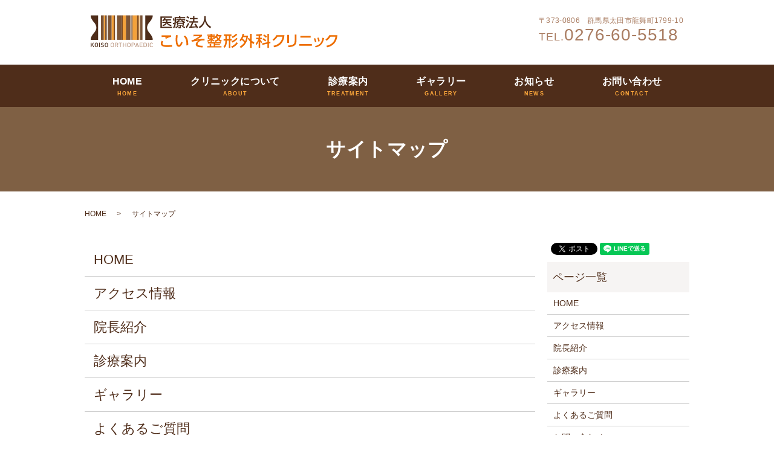

--- FILE ---
content_type: text/html; charset=UTF-8
request_url: https://www.koiso-cl.com/sitemap
body_size: 3484
content:

<!DOCTYPE HTML>
<html lang="ja" prefix="og: http://ogp.me/ns#">
<head>
  <meta charset="utf-8">
  <meta http-equiv="X-UA-Compatible" content="IE=edge,chrome=1">
  <meta name="viewport" content="width=device-width, initial-scale=1">
  <title>こいそ整形外科クリニック｜サイトマップ</title>
  
<!-- All in One SEO Pack 2.3.4.2 by Michael Torbert of Semper Fi Web Designob_start_detected [-1,-1] -->
<meta name="description" itemprop="description" content="こいそ整形外科クリニックのサイトマップのページになります。" />

<meta name="keywords" itemprop="keywords" content="こいそ整形外科クリニック,サイトマップ" />

<link rel="canonical" href="https://www.koiso-cl.com/sitemap" />
<meta property="og:title" content="こいそ整形外科クリニック｜サイトマップ" />
<meta property="og:type" content="article" />
<meta property="og:url" content="https://www.koiso-cl.com/sitemap" />
<meta property="og:image" content="https://koiso-cl.com/wp-content/uploads/logo_ogp.jpg" />
<meta property="og:description" content="こいそ整形外科クリニックのサイトマップのページになります。" />
<meta property="article:published_time" content="2017-08-24T09:34:27Z" />
<meta property="article:modified_time" content="2017-08-24T09:34:27Z" />
<meta name="twitter:card" content="summary" />
<meta name="twitter:title" content="こいそ整形外科クリニック｜サイトマップ" />
<meta name="twitter:description" content="こいそ整形外科クリニックのサイトマップのページになります。" />
<meta name="twitter:image" content="https://koiso-cl.com/wp-content/uploads/logo_ogp.jpg" />
<meta itemprop="image" content="https://koiso-cl.com/wp-content/uploads/logo_ogp.jpg" />
<!-- /all in one seo pack -->
<link rel='stylesheet' id='contact-form-7-css'  href='https://www.koiso-cl.com/wp-content/plugins/contact-form-7/includes/css/styles.css?ver=4.4.2' type='text/css' media='all' />
<script type='text/javascript' src='https://www.koiso-cl.com/wp-content/themes/koiso-cl.com/assets/js/vendor/jquery.min.js?ver=4.4.33'></script>
<link rel='shortlink' href='https://www.koiso-cl.com/?p=10' />
  <link rel="stylesheet" href="https://www.koiso-cl.com/wp-content/themes/koiso-cl.com/assets/css/main.css?1769516553">
  <script src="https://www.koiso-cl.com/wp-content/themes/koiso-cl.com/assets/js/vendor/respond.min.js"></script>
  <script type="application/ld+json">
  {
    "@context": "http://schema.org",
    "@type": "BreadcrumbList",
    "itemListElement":
    [
      {
        "@type": "ListItem",
        "position": 1,
        "item":
        {
          "@id": "https://www.koiso-cl.com/",
          "name": "こいそ整形外科クリニック"
        }
      },
      {
        "@type": "ListItem",
        "position": 2,
        "item":
        {
          "@id": "https://www.koiso-cl.com/sitemap/",
          "name": "サイトマップ"
        }
      }
    ]
  }
  </script>


  <script type="application/ld+json">
  {
    "@context": "http://schema.org/",
    "@type": "Hospital",
    "name": "こいそ整形外科クリニック",
    "address": "〒373-0806　群馬県太田市龍舞町1799-10",
    "telephone": "TEL.0276-60-5518",
    "faxNumber": "-",
    "url": "https://www.koiso-cl.com",
    "email": "info@koiso-cl.com																		 																		",
    "image": "https://www.koiso-cl.com/wp-content/uploads/top_img01.jpg",
    "logo": "https://www.koiso-cl.com/wp-content/uploads/logo.svg"
  }
  </script>

</head>
<body class="scrollTop">

  <div id="fb-root"></div>
  <script>(function(d, s, id) {
    var js, fjs = d.getElementsByTagName(s)[0];
    if (d.getElementById(id)) return;
    js = d.createElement(s); js.id = id;
    js.src = "//connect.facebook.net/ja_JP/sdk.js#xfbml=1&version=v2.9";
    fjs.parentNode.insertBefore(js, fjs);
  }(document, 'script', 'facebook-jssdk'));</script>

  <header>
    <section class="primary_header">
      <div class="row">
                <div class="title">
                      <a href="https://www.koiso-cl.com/">
              <object type="image/svg+xml" data="/wp-content/uploads/logo.svg" alt="こいそ整形外科クリニック"></object>
            </a>
<div class="h_info">
              <p class="address">〒373-0806　群馬県太田市龍舞町1799-10</p>
              <p class="tel">TEL.<span>0276-60-5518</span></p>
            </div>
                  </div>
        <nav class="global_nav"><ul><li><a href="https://www.koiso-cl.com/">HOME</a></li>
<li class="has_under"><a href="/">クリニックについて</a>
<ul class="sub-menu">
	<li><a href="https://www.koiso-cl.com/access">アクセス情報</a></li>
	<li><a href="https://www.koiso-cl.com/doctor">院長紹介</a></li>
</ul>
</li>
<li><a href="https://www.koiso-cl.com/treatment">診療案内</a></li>
<li><a href="https://www.koiso-cl.com/gallery">ギャラリー</a></li>
<li><a href="https://www.koiso-cl.com/category/news">お知らせ</a></li>
<li class="has_under"><a href="https://www.koiso-cl.com/contact">お問い合わせ</a>
<ul class="sub-menu">
	<li><a href="https://www.koiso-cl.com/faq">よくあるご質問</a></li>
	<li><a href="https://www.koiso-cl.com/contact">お問い合わせ</a></li>
</ul>
</li>

            </ul>
            <div class="menu_icon">
              <a href="#menu"><span>メニュー開閉</span></a>
            </div></nav>      </div>
    </section>
  </header>

  <main>
              <h1 class="wow" style="">
      サイトマップ            </h1>

    
    <section class="bread_wrap">
      <div class="container gutters">
        <div class="row bread">
              <ul class="col span_12">
              <li><a href="https://www.koiso-cl.com">HOME</a></li>
                      <li>サイトマップ</li>
                  </ul>
          </div>
      </div>
    </section>
        <section>
      <div class="container gutters">
        <div class="row">
          <div class="col span_9 column_main">
                          <ul class="row sitemap">
      <li class="page_item page-item-11"><a href="https://www.koiso-cl.com/">HOME</a></li>
<li class="page_item page-item-13"><a href="https://www.koiso-cl.com/access">アクセス情報</a></li>
<li class="page_item page-item-15"><a href="https://www.koiso-cl.com/doctor">院長紹介</a></li>
<li class="page_item page-item-34"><a href="https://www.koiso-cl.com/treatment">診療案内</a></li>
<li class="page_item page-item-21"><a href="https://www.koiso-cl.com/gallery">ギャラリー</a></li>
<li class="page_item page-item-17"><a href="https://www.koiso-cl.com/faq">よくあるご質問</a></li>
<li class="page_item page-item-8"><a href="https://www.koiso-cl.com/contact">お問い合わせ</a></li>
<li class="page_item page-item-6"><a href="https://www.koiso-cl.com/policy">プライバシーポリシー</a></li>
<li class="page_item page-item-10 current_page_item"><a href="https://www.koiso-cl.com/sitemap">サイトマップ</a></li>
    </ul>
    <ul class="row sitemap">
      
      
          <li><a href="https://www.koiso-cl.com/category/news">お知らせ</a>
                      </li>

            </ul>
            </div>
          <div class="col span_3 column_sub">
            <section>
<style>
.share_section {
  /*background: #fff;*/
}
.share_button {
  letter-spacing: -.40em;
  padding-top: 30px;
}
.share_button > * {
  letter-spacing: normal;
}
.column_sub .share_button {
  margin-top: 0;
  padding-top: 0;
}
</style>
  <div class="container share_button">
    <!-- Facebook -->
    <style media="screen">
      .share_button > * {vertical-align: bottom; margin:0 2px;}
    </style>
    <div class="fb-share-button" data-href="https://www.koiso-cl.com/sitemap" data-layout="button" data-size="small" data-mobile-iframe="false"><a class="fb-xfbml-parse-ignore" target="_blank" href="https://www.facebook.com/sharer/sharer.php?u=http%3A%2F%2Fweb01.iflag.jp%2Fshinki%2F1704%2Fshin-limited%2Fhtml%2Findex.html&amp;src=sdkpreparse">シェア</a></div>
    <!-- Twitter -->
    <a href="https://twitter.com/share" class="twitter-share-button">Tweet</a>
    <!-- LINE -->
    <div class="line-it-button" data-lang="ja" data-type="share-a" data-url="https://www.koiso-cl.com/sitemap" style="display: none;"></div>
  </div>
</section>
<div class="sidebar">
  <div class="widget_wrap"><p class="widget_header">ページ一覧</p>		<ul>
			<li class="page_item page-item-11"><a href="https://www.koiso-cl.com/">HOME</a></li>
<li class="page_item page-item-13"><a href="https://www.koiso-cl.com/access">アクセス情報</a></li>
<li class="page_item page-item-15"><a href="https://www.koiso-cl.com/doctor">院長紹介</a></li>
<li class="page_item page-item-34"><a href="https://www.koiso-cl.com/treatment">診療案内</a></li>
<li class="page_item page-item-21"><a href="https://www.koiso-cl.com/gallery">ギャラリー</a></li>
<li class="page_item page-item-17"><a href="https://www.koiso-cl.com/faq">よくあるご質問</a></li>
<li class="page_item page-item-8"><a href="https://www.koiso-cl.com/contact">お問い合わせ</a></li>
<li class="page_item page-item-6"><a href="https://www.koiso-cl.com/policy">プライバシーポリシー</a></li>
<li class="page_item page-item-10 current_page_item"><a href="https://www.koiso-cl.com/sitemap">サイトマップ</a></li>
		</ul>
		</div><div class="widget_wrap"><p class="widget_header">カテゴリー</p>		<ul>
	<li class="cat-item cat-item-2"><a href="https://www.koiso-cl.com/category/news" >お知らせ</a>
</li>
		</ul>
</div>		<div class="widget_wrap">		<p class="widget_header">最近の投稿</p>		<ul>
					<li>
				<a href="https://www.koiso-cl.com/news/465">休診のお知らせ</a>
						</li>
					<li>
				<a href="https://www.koiso-cl.com/news/462">年末年始休暇のお知らせ</a>
						</li>
					<li>
				<a href="https://www.koiso-cl.com/news/459">休診のお知らせ</a>
						</li>
					<li>
				<a href="https://www.koiso-cl.com/news/456">夏季休暇のお知らせ</a>
						</li>
					<li>
				<a href="https://www.koiso-cl.com/news/454">お知らせ</a>
						</li>
				</ul>
		</div>		1</div>
          </div>
        </div>
      </div>
    </section>
    
  </main>
<footer>    <div class="container">
      <div class="row">
        <nav class="col span_12 pc-only"><ul><li><a href="https://www.koiso-cl.com/">HOME</a></li>
<li><a href="https://www.koiso-cl.com/access">アクセス情報</a></li>
<li><a href="https://www.koiso-cl.com/doctor">院長紹介</a></li>
<li><a href="https://www.koiso-cl.com/treatment">診療案内</a></li>
<li><a href="https://www.koiso-cl.com/gallery">ギャラリー</a></li>
<li><a href="https://www.koiso-cl.com/category/news">お知らせ</a></li>
<li><a href="https://www.koiso-cl.com/faq">よくあるご質問</a></li>
<li><a href="https://www.koiso-cl.com/contact">お問い合わせ</a></li>
<li><a href="https://www.koiso-cl.com/policy">プライバシーポリシー</a></li>
<li><a href="https://www.koiso-cl.com/sitemap">サイトマップ</a></li>
</ul></nav>        <div class="col span_12 copyright">
          <p>Copyright &copy; こいそ整形外科クリニック All Rights Reserved.<br>
            【掲載の記事・写真・イラストなどの無断複写・転載を禁じます】</p>
        </div>
      </div>
    </div>
    <p class="pagetop"><a href="#top"></a></p>
  </footer>

  <script src="https://www.koiso-cl.com/wp-content/themes/koiso-cl.com/assets/js/vendor/bundle.js"></script>
  <script src="https://www.koiso-cl.com/wp-content/themes/koiso-cl.com/assets/js/main.js?"></script>

  <!-- twitter -->
  <script>!function(d,s,id){var js,fjs=d.getElementsByTagName(s)[0],p=/^http:/.test(d.location)?'http':'https';if(!d.getElementById(id)){js=d.createElement(s);js.id=id;js.src=p+'://platform.twitter.com/widgets.js';fjs.parentNode.insertBefore(js,fjs);}}(document, 'script', 'twitter-wjs');</script>

  <script src="https://d.line-scdn.net/r/web/social-plugin/js/thirdparty/loader.min.js" async="async" defer="defer"></script>

  <script type='text/javascript' src='https://www.koiso-cl.com/wp-content/plugins/contact-form-7/includes/js/jquery.form.min.js?ver=3.51.0-2014.06.20'></script>
<script type='text/javascript'>
/* <![CDATA[ */
var _wpcf7 = {"loaderUrl":"https:\/\/www.koiso-cl.com\/wp-content\/plugins\/contact-form-7\/images\/ajax-loader.gif","recaptchaEmpty":"\u3042\u306a\u305f\u304c\u30ed\u30dc\u30c3\u30c8\u3067\u306f\u306a\u3044\u3053\u3068\u3092\u8a3c\u660e\u3057\u3066\u304f\u3060\u3055\u3044\u3002","sending":"\u9001\u4fe1\u4e2d ..."};
/* ]]> */
</script>
<script type='text/javascript' src='https://www.koiso-cl.com/wp-content/plugins/contact-form-7/includes/js/scripts.js?ver=4.4.2'></script>
</body>
</html>


--- FILE ---
content_type: image/svg+xml
request_url: https://www.koiso-cl.com/wp-content/uploads/logo.svg
body_size: 26000
content:
<?xml version="1.0" encoding="utf-8"?>
<!-- Generator: Adobe Illustrator 19.2.1, SVG Export Plug-In . SVG Version: 6.00 Build 0)  -->
<svg version="1.1" id="レイヤー_1" xmlns="http://www.w3.org/2000/svg" xmlns:xlink="http://www.w3.org/1999/xlink" x="0px"
	 y="0px" viewBox="0 0 342.5429688 45.4013672" style="enable-background:new 0 0 342.5429688 45.4013672;" xml:space="preserve">
<style type="text/css">
	.st0{fill:#4F2D1A;}
	.st1{fill:#ED6D00;}
	.st2{fill:#4E2D1A;}
	.st3{fill:#A97C61;}
	.st4{fill:#7B5436;}
	.st5{fill:#F4A23B;}
	.st6{fill:#804C20;}
	.st7{fill:none;}
</style>
<g>
	<path class="st0" d="M112.6635742,1.5581055v1.7827148H98.7636719v12.3696289h14.277832v1.746582H96.8369141V1.5581055H112.6635742
		z M111.8891602,8.8144531v1.6743164h-4.7353516c0.7021484,1.3325195,2.7729492,2.4306641,5.2036133,2.8808594l-0.9902344,1.7285156
		c-3.6191406-0.9902344-5.0234375-2.5385742-5.6894531-3.9428711c-1.1166992,2.2685547-3.4213867,3.2949219-5.2397461,3.8710938
		l-1.0263672-1.6748047c0.972168-0.2158203,3.637207-0.7739258,4.6455078-2.862793h-4.5195313V8.8144531h5.0415039
		c0.1079102-0.5400391,0.1621094-0.9902344,0.1621094-1.890625h-2.6108398
		c-0.5219727,0.6484375-0.8642578,0.9902344-1.4765625,1.5483398l-1.4584961-1.2421875
		c0.5405273-0.4140625,2.2148438-1.746582,2.809082-3.6010742l1.8725586,0.3242188
		c-0.2338867,0.5219727-0.3603516,0.7919922-0.6303711,1.2963867h8.1206055v1.6743164h-4.8251953
		c0,0.7919922-0.0361328,1.2421875-0.1445313,1.890625H111.8891602z"/>
	<path class="st0" d="M115.3408203,3.7548828c0.2524414,0.4863281,0.7382813,1.3681641,1.0263672,3.2587891l-1.512207,0.7382813
		c-0.3242188-1.7104492-0.4140625-2.1425781-0.8823242-3.2949219L115.3408203,3.7548828z M119.6982422,10.4350586
		l-0.6298828,0.3959961l-0.8105469-1.2246094c-0.3779297,4.8974609-1.1523438,6.4462891-2.4848633,8.2646484l-1.4584961-1.1342773
		c0.8286133-1.0981445,1.5849609-2.2504883,1.980957-5.0234375c-0.8461914,0.4140625-1.1342773,0.5400391-1.9267578,0.8642578
		l-0.3598633-1.8188477c1.3681641-0.3779297,1.6743164-0.4677734,2.4667969-0.7558594
		c0.0356445-0.5043945,0.0537109-1.2607422,0.0537109-1.6386719V2.4042969h6.0859375V1.0361328h1.8544922v1.3681641h6.6079102
		v1.5664063h-12.765625v4.4296875c0,0.3959961-0.0180664,0.6479492-0.0361328,0.8823242
		c0.3422852-0.144043,0.6303711-0.2880859,1.2963867-0.6665039c-0.4682617-0.5039063-0.5219727-0.5761719-0.8100586-0.8100586
		l0.9902344-0.8642578c0.1079102,0.1079102,0.6118164,0.6123047,0.9179688,0.918457
		c0.4145508-0.3242188,0.8461914-0.6845703,1.3144531-1.2426758h-3.2226563V5.2314453h4.0869141
		c0.1621094-0.3422852,0.2524414-0.5581055,0.4140625-1.0263672l1.8188477,0.1982422
		c-0.2163086,0.4316406-0.2880859,0.6118164-0.4140625,0.828125h6.409668v1.3862305h-3.925293
		c0.3242188,0.3959961,0.7021484,0.8642578,1.4047852,1.4042969c0.5942383-0.6479492,0.828125-0.9179688,1.0258789-1.1523438
		l1.2246094,0.7026367c-0.4321289,0.5219727-0.918457,0.972168-1.1342773,1.1879883
		c0.6303711,0.3422852,1.0263672,0.4682617,1.5302734,0.6303711l-0.7919922,1.4404297
		c-0.4140625-0.1982422-0.7021484-0.3242188-1.0986328-0.5581055v3.9790039h-3.9790039v2.4487305
		c0,1.0981445-0.7021484,1.1704102-1.2246094,1.1704102h-2.1425781L121.625,16.2504883h1.5664063
		c0.2880859,0,0.3598633-0.0537109,0.3598633-0.2700195v-1.7285156h-3.8530273V10.4350586z M122.0751953,15.512207
		c-1.4946289,1.3325195-3.0249023,1.890625-3.7631836,2.1606445l-0.9365234-1.5302734
		c2.1606445-0.5581055,2.953125-1.2963867,3.4033203-1.7285156L122.0751953,15.512207z M121.3188477,9.7866211v0.9365234h6.3740234
		V9.7866211H121.3188477z M121.3188477,11.9111328v1.0805664h6.3740234v-1.0805664H121.3188477z M126.9365234,8.5263672
		c-0.8823242-0.828125-1.3144531-1.4042969-1.6748047-1.9086914h-1.4580078
		c-0.6845703,0.972168-1.3686523,1.6386719-1.6748047,1.9086914H126.9365234z M130.3574219,17.7451172
		c-0.3779297-0.1621094-2.2148438-0.8823242-3.8168945-2.1967773l1.1523438-1.1884766
		c0.9179688,0.8105469,1.8183594,1.3325195,3.6367188,1.8549805L130.3574219,17.7451172z"/>
	<path class="st0" d="M136.7441406,11.6230469c-0.7558594,1.746582-2.2871094,4.5014648-3.5830078,6.1401367l-1.2246094-1.8007813
		c0.7924805-0.9360352,1.5849609-1.9086914,3.2949219-5.4916992L136.7441406,11.6230469z M132.9448242,5.9335938
		c1.3862305,0.6298828,2.2329102,1.1162109,3.1508789,1.7104492l-1.1162109,1.6743164
		c-0.9365234-0.7021484-1.8720703-1.2602539-2.953125-1.7460938L132.9448242,5.9335938z M133.7910156,1
		c0.7382813,0.3061523,2.4306641,1.2602539,3.0791016,1.746582l-1.1884766,1.6923828
		c-0.8457031-0.6660156-1.0625-0.7919922-2.9169922-1.890625L133.7910156,1z M142.5058594,10.0385742
		c-0.6845703,2.0527344-1.3867188,3.5292969-2.484375,5.4555664c2.0703125-0.0717773,2.8808594-0.0898438,5.796875-0.3779297
		c-0.7021484-1.2421875-1.4765625-2.2866211-1.8720703-2.7910156l1.6386719-0.9179688
		c1.6923828,1.9267578,2.9169922,4.3032227,3.5283203,5.7436523l-1.8720703,0.8642578
		c-0.234375-0.5400391-0.3964844-0.918457-0.6298828-1.4042969c-2.6113281,0.4321289-7.7421875,0.7021484-9.7412109,0.7739258
		l-0.2705078-1.7822266c0.2519531,0,1.2246094-0.0361328,1.3691406-0.0361328
		c1.1875-2.1787109,1.8359375-3.637207,2.3398438-5.527832h-3.4384766V8.3100586h5.2216797V5.2851563h-4.5019531V3.5390625
		h4.5019531V1h1.8183594v2.5390625h4.5195313v1.7460938h-4.5195313v3.0249023h5.203125v1.7285156H142.5058594z"/>
	<path class="st0" d="M157.6064453,1.0361328h2.1064453v2.2148438c0,3.4926758,1.0986328,9.3623047,7.6162109,12.7114258
		l-1.2421875,1.8364258c-3.3134766-1.65625-6.1943359-5.0234375-7.4365234-9.5786133
		c-1.1162109,4.3212891-3.8164063,7.7241211-7.4003906,9.5786133l-1.3320313-1.800293
		c2.6289063-1.2783203,4.8251953-3.3310547,6.1035156-5.9780273c0.9726563-1.9985352,1.5849609-4.5009766,1.5849609-6.6977539
		V1.0361328z"/>
	<path class="st1" d="M100.6459961,36.2587891c-0.6694336,0.8369141-0.9624023,1.6943359-0.9624023,2.5107422
		c0,2.4052734,2.8032227,2.8027344,5.7109375,2.8027344c3.3891602,0,5.6694336-0.1884766,7.4682617-0.3974609l0.0629883,2.4267578
		c-1.6943359,0.1259766-3.9121094,0.2724609-6.6108398,0.2724609c-3.6191406,0-5.3969727-0.2929688-6.8823242-1.1503906
		c-1.5063477-0.8583984-2.1337891-2.34375-2.1337891-3.7246094c0-1.7773438,0.8574219-3.0751953,1.4223633-3.8486328
		L100.6459961,36.2587891z M111.7124023,29.8779297c-1.9663086,0.2304688-4.7905273,1.234375-6.9873047,2.6152344
		l-1.715332-1.296875c1.1923828-0.6904297,1.8408203-0.9619141,2.9287109-1.359375
		c-1.1923828,0.0205078-6.5058594,0.125-7.59375,0.1669922v-2.3222656c3.5351563,0.0419922,12.6982422,0,13.3676758-0.0205078
		V29.8779297z"/>
	<path class="st1" d="M120.8144531,27.6396484c-0.1884766,1.3388672-0.5024414,3.3896484-0.5024414,6.2138672
		c0,2.71875,0.1884766,7.1962891,2.3012695,7.1962891c0.6694336,0,1.1298828-0.5019531,1.5063477-1.0253906
		c0.5019531-0.6904297,1.1713867-1.9667969,1.652832-3.3886719l1.9033203,1.1298828
		c-0.5229492,1.5263672-1.4223633,3.5351563-2.8032227,4.9160156c-0.7949219,0.7734375-1.6313477,1.0244141-2.4057617,1.0244141
		c-3.7026367,0-4.4765625-5.4179688-4.4765625-10.1035156c0-2.0507813,0.1879883-4.3095703,0.3554688-6.1923828
		L120.8144531,27.6396484z M132.8642578,41.71875c0.0415039-3.7021484,0.1254883-9.2460938-3.703125-12.3837891l1.8413086-1.3183594
		c3.3051758,2.9287109,4.4135742,5.9199219,4.4135742,13.5976563L132.8642578,41.71875z"/>
	<path class="st1" d="M154.5595703,26.9492188v1.9667969c-1.7988281,1.3183594-5.1464844,3.4941406-7.59375,4.6650391
		c4.1425781-0.5859375,7.1123047-0.8574219,11.1083984-0.8574219l0.0419922,2.2382813
		c-1.1083984-0.0419922-1.9873047-0.0839844-2.5732422-0.0839844c-1.6943359,0-2.6152344,0.2099609-3.7861328,0.7949219
		c-1.6113281,0.8164063-3.3896484,2.4902344-3.3896484,4.1425781c0,1.5058594,1.234375,2.4892578,7.2597656,2.3847656
		l-0.3349609,2.3007813c-3.3886719-0.0625-9.3925781-0.1875-9.3925781-4.1416016
		c0-2.9082031,2.7607422-4.5185547,4.1416016-5.3134766c-3.1376953,0.4804688-6.2548828,0.9414063-9.8320313,1.6728516
		l-0.2304688-2.2802734c1.7988281-0.1464844,2.3847656-0.2919922,3.2841797-0.7529297
		c0.8789063-0.4599609,3.6611328-1.7988281,7.7402344-4.7275391L142.6777344,29.125l-0.0419922-2.1757813H154.5595703z"/>
	<path class="st1" d="M171.8417969,35.0244141c0.9833984-0.2714844,2.5107422-0.7324219,4.0585938-1.8193359
		c-0.2509766-0.3349609-0.7529297-1.0048828-1.5693359-2.40625c-0.4179688,0.4394531-0.5644531,0.5644531-0.9199219,0.8994141
		l-1.3388672-1.6318359v3.1591797h-2.7617188c0.8789063,0.7324219,1.4013672,1.0458984,2.3007813,1.4433594l-1.0664063,1.5693359
		c-0.3974609-0.2099609-1.2763672-0.6904297-2.2802734-1.7998047v2.3642578h-1.8203125v-2.4472656
		c-0.5439453,0.4599609-1.8408203,1.5478516-3.8701172,2.3632813l-0.9414063-1.6943359
		c0.5859375-0.1884766,2.2802734-0.7529297,3.6816406-1.7988281h-2.7402344V29.0625h3.8701172v-0.8994141h-4.5605469V26.59375
		h4.5605469v-1.0039063h1.8203125V26.59375h4.4560547v1.5693359h-4.4560547V29.0625h3.8076172v0.9833984
		c1.8613281-1.4853516,2.5732422-3.0966797,3.0957031-4.5605469l1.9667969,0.3134766
		c-0.1464844,0.4394531-0.2929688,0.8789063-0.5859375,1.5478516h5.0419922v1.8623047h-0.9414063
		c-0.1884766,0.7324219-0.7119141,2.53125-1.8828125,4.0585938c0.9414063,0.6269531,1.8193359,1.0878906,3.2216797,1.6523438
		l-1.109375,1.8828125c-0.7734375-0.2714844-2.1757813-0.8369141-3.5771484-2.0498047
		c-1.6103516,1.2128906-3.5566406,1.7988281-4.3925781,2.0498047L171.8417969,35.0244141z M179.5615234,40.1503906V41.65625
		h-6.5693359v1.1083984h8.5986328v1.7998047h-19.7070313v-1.7998047h3.3056641v-2.9707031h2.1542969v2.9707031h3.4941406v-3.765625
		h-8.2216797v-1.7363281h18.0957031v1.7363281h-7.7197266v1.1513672H179.5615234z M164.3320313,30.4853516v1.359375h2.1123047
		v-1.359375H164.3320313z M168.2646484,30.4853516v1.359375h2.0917969v-1.359375H168.2646484z M175.6279297,29.2089844
		c0.6484375,1.5058594,1.3603516,2.3427734,1.6533203,2.7197266c0.8574219-1.0253906,1.1923828-2.0507813,1.4013672-2.7197266
		H175.6279297z"/>
	<path class="st1" d="M191.7392578,45.2753906V35.1708984h-2.6572266v0.5859375
		c0,5.6904297-2.1757813,8.2216797-3.0957031,9.3095703l-1.6953125-1.8408203
		c1.3603516-1.4023438,2.6367188-3.1171875,2.6367188-7.53125v-0.5234375h-2.3642578v-2.1337891h2.3642578v-4.4560547h-1.9462891
		V26.46875h10.5234375v2.1123047h-1.6533203v4.4560547h1.9873047v2.1337891h-1.9873047v10.1044922H191.7392578z
		 M189.0820313,28.5810547v4.4560547h2.6572266v-4.4560547H189.0820313z M204.2490234,38.8525391
		c-1.3183594,2.0292969-4.0585938,4.5400391-7.7402344,6.4228516l-1.5693359-2.0087891
		c2.7617188-0.9199219,6.171875-3.5351563,7.7822266-6.0869141L204.2490234,38.8525391z M203.9355469,32.5146484
		c-1.7158203,2.1123047-4.5195313,4.0576172-7.2177734,5.3339844l-1.2128906-1.9033203
		c2.4052734-0.8789063,5.3759766-2.9501953,6.9658203-4.8740234L203.9355469,32.5146484z M203.4960938,26.8867188
		c-2.2802734,2.59375-5.5019531,4.0791016-6.5273438,4.5400391l-1.234375-1.8408203
		c2.1337891-0.8789063,4.4765625-2.3642578,6.0253906-4.1630859L203.4960938,26.8867188z"/>
	<path class="st1" d="M206.6347656,34.3554688c2.6367188-2.7822266,3.5361328-5.2304688,4.1845703-8.7451172l2.1123047,0.1054688
		c-0.1044922,0.7314453-0.2294922,1.421875-0.5019531,2.4892578h5.9619141
		c-0.6894531,7.59375-3.1376953,12.6142578-9.8740234,17.1962891l-1.5478516-1.8828125
		c3.640625-2.2802734,5.2929688-4.1630859,6.3808594-5.8164063c-1.1298828-1.4853516-2.2177734-2.5097656-3.5986328-3.6191406
		c-0.6689453,1.0048828-1.1923828,1.5273438-1.6738281,1.9873047L206.6347656,34.3554688z M211.7392578,30.2753906
		c-0.1669922,0.4394531-0.4804688,1.1933594-0.9619141,2.1132813c1.3388672,0.9833984,1.5898438,1.2548828,3.6611328,3.4306641
		c1.0244141-2.1123047,1.3808594-4.0166016,1.6103516-5.5439453H211.7392578z M219.6894531,31.1757813
		c0.3554688,0.5849609,0.7529297,1.234375,1.6318359,2.1962891v-7.7617188h2.2382813v9.7490234
		c1.4638672,1.0253906,2.65625,1.5693359,3.5556641,1.9667969l-0.6904297,2.4677734
		c-0.7314453-0.3554688-1.6103516-0.7734375-2.8652344-1.6523438v7.0712891h-2.2382813v-8.8916016
		c-2.0087891-1.8408203-2.7832031-3.2001953-3.2636719-3.9951172L219.6894531,31.1757813z"/>
	<path class="st1" d="M233.1640625,28.4345703c-2.0507813,0.1259766-2.5527344,0.1259766-3.2636719,0.1464844l-0.3974609-1.9658203
		c1.6943359,0,5.4599609-0.2724609,7.7197266-1.0048828l0.9199219,2.0507813
		c-0.8154297,0.2509766-1.2763672,0.3974609-2.9492188,0.5859375v2.9287109h2.6982422v2.0078125h-2.6982422v0.0625
		c0.3974609,0.7119141,1.421875,2.3017578,2.9287109,3.6826172l-1.296875,1.8613281
		c-0.6279297-0.8154297-1.0878906-1.5478516-1.6318359-2.8447266v9.3095703h-2.0292969v-9.1210938
		c-0.7324219,1.8828125-1.6533203,3.7021484-3.0546875,5.1455078l-0.8994141-2.4892578
		c1.6943359-1.5058594,2.7822266-3.5351563,3.6816406-5.6064453h-3.2216797v-2.0078125h3.4941406V28.4345703z
		 M245.296875,37.3046875V25.6103516h2.1757813v11.2138672l1.8408203-0.3974609l0.2724609,2.1337891l-2.1132813,0.4599609v6.234375
		h-2.1757813v-5.7744141l-7.0283203,1.5273438l-0.2509766-2.1337891L245.296875,37.3046875z M239.9003906,31.7402344
		c1.6943359,0.9619141,2.59375,1.6523438,3.7646484,2.8867188l-1.4638672,1.6533203
		c-1.1298828-1.3388672-2.8447266-2.46875-3.6191406-2.9501953L239.9003906,31.7402344z M240.8203125,26.4892578
		c1.3388672,0.7949219,2.6572266,1.8408203,3.8076172,2.9707031l-1.4648438,1.7158203
		c-0.4599609-0.4814453-1.7363281-1.8828125-3.5771484-3.1171875L240.8203125,26.4892578z"/>
	<path class="st1" d="M253.7099609,42.2207031c6.0664063-1.2128906,11.4013672-4.5810547,12.59375-12.5302734h-6.9873047
		c-1.4013672,2.1962891-2.9082031,3.9326172-5.3769531,5.5644531l-1.4853516-1.7578125
		c2.4267578-1.6103516,4.0800781-3.4726563,5.3144531-5.9824219h11.2548828
		c-0.8789063,10.8779297-7.0087891,15.3339844-14.3515625,16.9033203L253.7099609,42.2207031z"/>
	<path class="st1" d="M275.3427734,38.3300781h-2.4267578V27.1171875h2.4267578V38.3300781z M285.71875,35.6103516
		c0,7.0712891-5.7949219,8.2216797-11.0458984,8.6191406l-0.7949219-2.2597656
		C279.4013672,41.65625,283.25,40.7988281,283.25,35.7773438v-8.9951172h2.46875V35.6103516z"/>
	<path class="st1" d="M307.1005859,39.8994141v2.3212891h-17.53125v-2.3212891H307.1005859z M305.4472656,28.6650391v2.3222656
		h-14.2880859v-2.3222656H305.4472656z"/>
	<path class="st1" d="M311.3701172,37.3261719c-0.3349609-2.0087891-0.9619141-3.640625-1.6738281-5.1464844l1.9248047-0.5234375
		c0.9414063,1.8203125,1.4648438,3.7871094,1.7988281,5.1884766L311.3701172,37.3261719z M311.203125,42.7021484
		c6.7773438-1.4433594,9.3505859-4.2675781,10.5849609-11.6308594l2.2802734,0.5019531
		c-1.3173828,6.3173828-3.4306641,10.9619141-11.4013672,12.9072266L311.203125,42.7021484z M315.9726563,36.3427734
		c-0.1884766-1.109375-0.5439453-2.9501953-1.4013672-5.0625l1.8828125-0.4189453
		c0.7109375,1.5488281,1.2753906,3.6191406,1.5263672,5.0214844L315.9726563,36.3427734z"/>
	<path class="st1" d="M327.2294922,42.2207031c6.0664063-1.2128906,11.4013672-4.5810547,12.59375-12.5302734h-6.9873047
		c-1.4013672,2.1962891-2.9082031,3.9326172-5.3769531,5.5644531l-1.4853516-1.7578125
		c2.4267578-1.6103516,4.0800781-3.4726563,5.3144531-5.9824219h11.2548828
		c-0.8789063,10.8779297-7.0087891,15.3339844-14.3515625,16.9033203L327.2294922,42.2207031z"/>
</g>
<g>
	<g>
		<path class="st2" d="M3.7450752,44.1668549l-1.7499268-3.0707932l-1.0497509,1.2595444v1.8112488H0v-6.2294006h0.9453975
			v3.1321144l2.5456443-3.1321144h1.1546476l-2.0204973,2.4413528l2.2308941,3.7880478H3.7450752z"/>
		<path class="st2" d="M9.5819273,43.5544968c-0.4285192,0.4284554-0.9795589,0.6648064-1.6444268,0.6648064
			c-0.6654115,0-1.2076993-0.236351-1.6361556-0.6648064c-0.6124225-0.6124229-0.603548-1.3037872-0.603548-2.5020103
			c0-1.1988869-0.0088744-1.8902512,0.603548-2.5026093C6.7298012,38.121357,7.272089,37.885006,7.9375005,37.885006
			c0.6648679,0,1.2159076,0.236351,1.6444268,0.6648712c0.6124201,0.6123581,0.5952787,1.3037224,0.5952787,2.5026093
			C10.177206,42.2507095,10.1943474,42.9420738,9.5819273,43.5544968z M8.8646126,39.11866
			c-0.218668-0.236351-0.5599136-0.3848839-0.9271121-0.3848839c-0.3678021,0-0.7090483,0.1485329-0.9277134,0.3848839
			c-0.3059387,0.3323746-0.3671989,0.6824913-0.3671989,1.9338264c0,1.2506714,0.0612602,1.6007919,0.3671989,1.9332237
			c0.2186651,0.236351,0.5599113,0.3848839,0.9277134,0.3848839c0.3671985,0,0.7084441-0.1485329,0.9271121-0.3848839
			c0.3064795-0.3324318,0.3671961-0.6825523,0.3671961-1.9332237C9.2318087,39.8011513,9.171092,39.4510345,8.8646126,39.11866z"/>
		<path class="st2" d="M11.7444391,44.1668549v-6.2294006h0.9453974v6.2294006H11.7444391z"/>
		<path class="st2" d="M16.1372433,44.2193031c-0.9359226,0-1.609663-0.2186661-2.2049427-0.8222122l0.6301041-0.6212349
			c0.4550152,0.4550171,0.9536057,0.594738,1.5925217,0.594738c0.8134022,0,1.2861023-0.3501167,1.2861023-0.9536667
			c0-0.2711143-0.0790062-0.4986496-0.245224-0.6471825c-0.157341-0.1490784-0.3146896-0.2097931-0.6824913-0.2628479
			l-0.7350006-0.1048965c-0.5074635-0.0695877-0.9094267-0.2446175-1.1811438-0.4986496
			c-0.3059387-0.2887993-0.4544716-0.6825523-0.4544716-1.1894112c0-1.0851212,0.7869062-1.8289337,2.0818186-1.8289337
			c0.8227558,0,1.3998089,0.2098541,1.9338284,0.7090492l-0.603548,0.594738
			c-0.3854866-0.3678055-0.8316898-0.4815712-1.3562336-0.4815712c-0.7350006,0-1.1375666,0.4202499-1.1375666,0.9713478
			c0,0.227478,0.0701323,0.4290619,0.2363491,0.5775948c0.1574078,0.1397209,0.4114389,0.2446175,0.6996326,0.2887993
			l0.7090483,0.1049576c0.5770512,0.0872116,0.9012184,0.227478,1.1634598,0.4638252
			c0.3413067,0.2970657,0.5075226,0.7432709,0.5075226,1.2772293
			C18.3770084,43.5368118,17.4410286,44.2193031,16.1372433,44.2193031z"/>
		<path class="st2" d="M23.4699879,43.5544968c-0.4284592,0.4284554-0.9795589,0.6648064-1.6444263,0.6648064
			c-0.6654129,0-1.2076397-0.236351-1.636158-0.6648064c-0.61236-0.6124229-0.603548-1.3037872-0.603548-2.5020103
			c0-1.1988869-0.008812-1.8902512,0.603548-2.5026093c0.4285183-0.4285202,0.9707451-0.6648712,1.636158-0.6648712
			c0.6648674,0,1.2159672,0.236351,1.6444263,0.6648712c0.6124191,0.6123581,0.5953388,1.3037224,0.5953388,2.5026093
			C24.0653267,42.2507095,24.082407,42.9420738,23.4699879,43.5544968z M22.7527313,39.11866
			c-0.2186661-0.236351-0.5599689-0.3848839-0.9271698-0.3848839c-0.3677425,0-0.7090492,0.1485329-0.9277134,0.3848839
			c-0.3058796,0.3323746-0.3671989,0.6824913-0.3671989,1.9338264c0,1.2506714,0.0613194,1.6007919,0.3671989,1.9332237
			c0.2186642,0.236351,0.5599709,0.3848839,0.9277134,0.3848839c0.3672009,0,0.7085037-0.1485329,0.9271698-0.3848839
			c0.3058777-0.3324318,0.3671989-0.6825523,0.3671989-1.9332237C23.1199303,39.8011513,23.058609,39.4510345,22.7527313,39.11866z"
			/>
		<path class="st3" d="M31.6008053,43.5721779c-0.4202518,0.4196472-0.9712906,0.6471252-1.5925217,0.6471252
			c-0.6212292,0-1.1723328-0.227478-1.59198-0.6471252c-0.5864658-0.5864677-0.5864658-1.1988869-0.5864658-2.5196915
			c0-1.3214684,0-1.9338264,0.5864658-2.5196915c0.4196472-0.4202499,0.9707508-0.647789,1.59198-0.647789
			c0.6212311,0,1.1722698,0.2275391,1.5925217,0.647789c0.5858631,0.585865,0.5858631,1.1982231,0.5858631,2.5196915
			C32.1866684,42.373291,32.1866684,42.9857101,31.6008053,43.5721779z M31.0845299,38.9264908
			c-0.2711735-0.2799873-0.6648693-0.4462051-1.0762463-0.4462051c-0.4108353,0-0.8045902,0.1662178-1.0762482,0.4462051
			c-0.3937531,0.4019623-0.4373913,0.8222122-0.4373913,2.1259956c0,1.3031197,0.0436382,1.7233696,0.4373913,2.1259384
			c0.2716579,0.2799835,0.6654129,0.4462013,1.0762482,0.4462013c0.411377,0,0.8050728-0.1662178,1.0762463-0.4462013
			c0.3936939-0.4025688,0.4373302-0.8228188,0.4373302-2.1259384C31.5218601,39.748703,31.4782238,39.3284531,31.0845299,38.9264908
			z"/>
		<path class="st3" d="M37.4989777,44.1668549l-1.4174919-2.7648544h-1.4959564v2.7648544H33.920723v-6.2294006h2.388237
			c1.0851212,0,1.8460121,0.656601,1.8460121,1.7322426c0,0.9100914-0.5510979,1.5047684-1.3562317,1.6709862l1.4788132,2.8261719
			H37.4989777z M36.2476425,38.532795h-1.6621132v2.2833443h1.6621132c0.7261887,0,1.2424622-0.3760719,1.2424622-1.1375694
			C37.4901047,38.9176788,36.9738312,38.532795,36.2476425,38.532795z"/>
		<path class="st3" d="M41.6560326,38.532795v5.6340599h-0.6648674V38.532795h-1.8023758v-0.5953407h4.269619v0.5953407H41.6560326z
			"/>
		<path class="st3" d="M48.4117279,44.1668549v-2.8432541h-2.9570198v2.8432541h-0.6648102v-6.2294006h0.6648102v2.7908669
			h2.9570198v-2.7908669h0.6648712v6.2294006H48.4117279z"/>
		<path class="st3" d="M54.582222,43.5721779c-0.4202538,0.4196472-0.9713516,0.6471252-1.5925827,0.6471252
			s-1.1723289-0.227478-1.59198-0.6471252c-0.5864639-0.5864677-0.5864639-1.1988869-0.5864639-2.5196915
			c0-1.3214684,0-1.9338264,0.5864639-2.5196915c0.419651-0.4202499,0.9707489-0.647789,1.59198-0.647789
			s1.1723289,0.2275391,1.5925827,0.647789c0.5858612,0.585865,0.5858612,1.1982231,0.5858612,2.5196915
			C55.1680832,42.373291,55.1680832,42.9857101,54.582222,43.5721779z M54.0658836,38.9264908
			c-0.2711143-0.2799873-0.6648636-0.4462051-1.0762444-0.4462051c-0.4108353,0-0.8045311,0.1662178-1.0762482,0.4462051
			c-0.393692,0.4019623-0.4373322,0.8222122-0.4373322,2.1259956c0,1.3031197,0.0436401,1.7233696,0.4373322,2.1259384
			c0.2717171,0.2799835,0.6654129,0.4462013,1.0762482,0.4462013c0.4113808,0,0.80513-0.1662178,1.0762444-0.4462013
			c0.3936958-0.4025688,0.4373322-0.8228188,0.4373322-2.1259384C54.5032158,39.748703,54.4595795,39.3284531,54.0658836,38.9264908
			z"/>
		<path class="st3" d="M59.220787,41.6035271h-1.6538429v2.5633278h-0.6648674v-6.2294006h2.3187103
			c1.1369629,0,1.9244118,0.7090492,1.9244118,1.8289337C61.1451988,40.8862686,60.3577499,41.6035271,59.220787,41.6035271z
			 M59.1595268,38.532795h-1.5925827v2.4754524h1.5925827c0.7785759,0,1.3208046-0.4196472,1.3208046-1.2418594
			C60.4803314,38.9435692,59.9381027,38.532795,59.1595268,38.532795z"/>
		<path class="st3" d="M66.2122879,44.1668549l-0.4986496-1.40868h-2.7206764l-0.4991951,1.40868h-0.7085037l2.2922134-6.2294006
			h0.5599136l2.2833405,6.2294006H66.2122879z M64.3662796,38.8911209l-1.1723366,3.2894592h2.3269768L64.3662796,38.8911209z"/>
		<path class="st3" d="M68.0948105,44.1668549v-6.2294006h3.8671188v0.5953407h-3.2022476v2.1955261h2.7295456v0.5952797h-2.7295456
			v2.2485771h3.2022476v0.594677H68.0948105z"/>
		<path class="st3" d="M77.2217255,43.5892601c-0.3766098,0.3766136-0.9277115,0.5775948-1.5748978,0.5775948h-2.1348114v-6.2294006
			h2.1348114c0.6471863,0,1.198288,0.2015877,1.5748978,0.5776558c0.6471863,0.6471252,0.6124191,1.6007919,0.6124191,2.4672432
			C77.8341446,41.8481445,77.8689117,42.9420738,77.2217255,43.5892601z M76.7578964,38.9878082
			c-0.323616-0.3330345-0.7438736-0.4550133-1.2247696-0.4550133h-1.3562393v5.0393829h1.3562393
			c0.480896,0,0.9011536-0.1226387,1.2247696-0.4550133c0.4284592-0.4462051,0.4113846-1.3739166,0.4113846-2.1348114
			C77.169281,40.2207985,77.1863556,39.4339523,76.7578964,38.9878082z"/>
		<path class="st3" d="M79.5681381,44.1668549v-6.2294006h0.6648712v6.2294006H79.5681381z"/>
		<path class="st3" d="M84.1442413,44.2193031c-0.6123581,0-1.1722717-0.227478-1.59198-0.6471252
			c-0.5864105-0.5864677-0.5864105-1.1988869-0.5864105-2.5196915c0-1.3214684,0-1.9338264,0.5864105-2.5196915
			c0.4197083-0.4202499,0.9796219-0.647789,1.59198-0.647789c1.1198883,0,1.9509735,0.6825523,2.1613617,1.8548851h-0.6825485
			c-0.1662216-0.760952-0.7001801-1.2596054-1.4788132-1.2596054c-0.4107742,0-0.8045273,0.1574059-1.0762482,0.4373932
			c-0.393692,0.402504-0.4373322,0.8310242-0.4373322,2.1348076c0,1.3031197,0.0436401,1.7322426,0.4373322,2.1342049
			c0.2717209,0.280529,0.6654739,0.4379349,1.0762482,0.4379349c0.7786331,0,1.3297348-0.4986496,1.4959488-1.2601471h0.6654129
			C86.1040192,43.5368118,85.2553101,44.2193031,84.1442413,44.2193031z"/>
	</g>
	<g>
		<path class="st2" d="M0.0969378,0c0,0-1.2377561,3.2039948,5.1325116,10.4171171
			c1.4911857,1.6856489,2.6547055,4.6479826,2.6547055,6.5706453c0,1.9226017-1.1635199,4.8825817-2.6547055,6.5694981
			c-6.3702679,7.2142696-5.1325116,10.4182644-5.1325116,10.4182644h10.2650251V0H0.0969378z"/>
		<path class="st2" d="M78.2328568,16.9877625c0-1.9226627,1.1646042-4.8849964,2.6534424-6.5706453
			C87.2577667,3.2039948,86.0188065,0,86.0188065,0H75.7561417v33.9755249h10.2626648c0,0,1.2389603-3.2039948-5.1325073-10.4182644
			C79.3974609,21.8703442,78.2328568,18.9103642,78.2328568,16.9877625z"/>
		<rect x="14.2107887" class="st4" width="4.0220437" height="33.9755249"/>
		<rect x="20.0694275" class="st4" width="2.2479718" height="33.9755249"/>
		<rect x="28.9717617" class="st5" width="2.8880944" height="33.9755249"/>
		<rect x="66.5956726" class="st5" width="1.0161333" height="33.9755249"/>
		<rect x="20.0635109" class="st5" width="0.0059177" height="33.9755249"/>
		<rect x="18.232832" class="st5" width="1.8306788" height="33.9755249"/>
		<rect x="31.8598557" class="st6" width="1.9320173" height="33.9755249"/>
		<rect x="33.7918739" class="st7" width="2.5674326" height="33.9755249"/>
		<rect x="36.3593063" class="st4" width="7.0528197" height="33.9755249"/>
		<rect x="43.4121246" class="st6" width="1.1022028" height="33.9755249"/>
		<rect x="48.8146057" class="st4" width="6.4244623" height="33.9755249"/>
		<rect x="56.5216103" class="st4" width="1.6962754" height="33.9755249"/>
		<rect x="64.1095963" class="st6" width="2.4860742" height="33.9755249"/>
		<rect x="67.6118011" class="st7" width="0.9430478" height="33.9755249"/>
		<rect x="55.2390709" class="st7" width="1.2825394" height="33.9755249"/>
		<rect x="22.3174" class="st7" width="1.2825394" height="33.9755249"/>
		<rect x="10.3619633" class="st7" width="3.8488252" height="33.9755249"/>
		<rect x="71.9073715" class="st7" width="3.8487649" height="33.9755249"/>
		<rect x="68.5548477" class="st4" width="3.3525236" height="33.9755249"/>
		<rect x="44.514328" class="st5" width="4.3002791" height="33.9755249"/>
		<rect x="58.2178841" class="st5" width="5.8917103" height="33.9755249"/>
		<rect x="23.6011467" class="st4" width="5.3706141" height="33.9755249"/>
	</g>
</g>
</svg>
